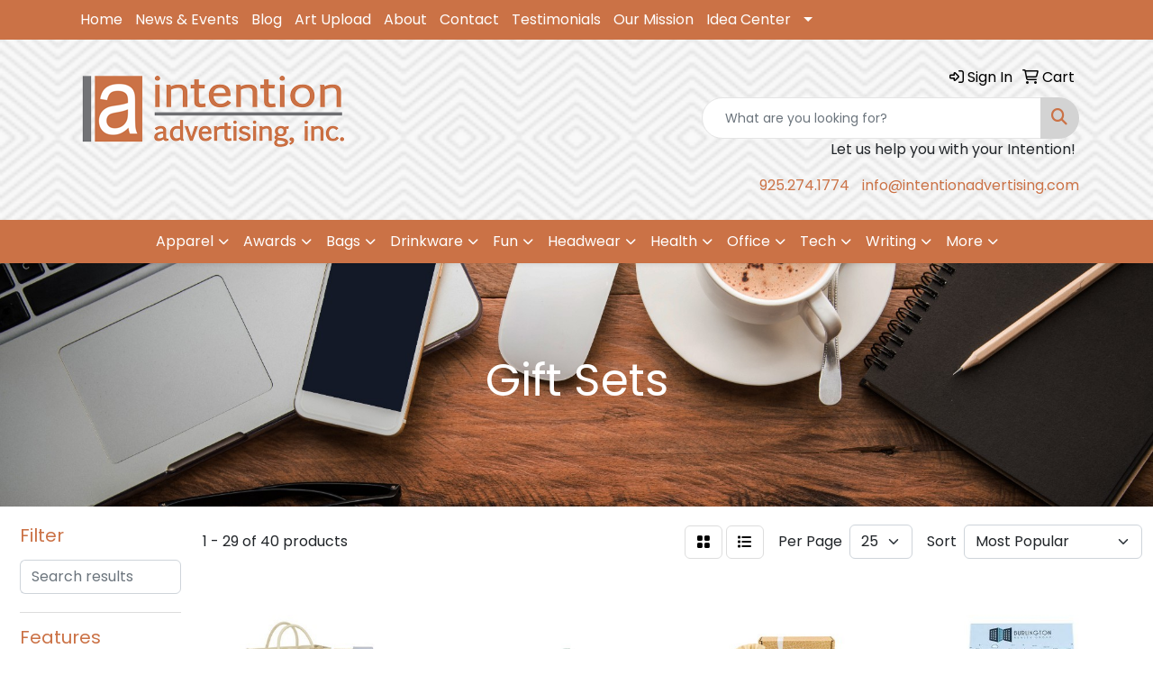

--- FILE ---
content_type: text/html
request_url: https://www.intentionadvertising.com/ws/ws.dll/StartSrch?UID=36998&WENavID=14412423
body_size: 12675
content:
<!DOCTYPE html>
<html lang="en"><head>
<meta charset="utf-8">
<meta http-equiv="X-UA-Compatible" content="IE=edge">
<meta name="viewport" content="width=device-width, initial-scale=1">
<!-- The above 3 meta tags *must* come first in the head; any other head content must come *after* these tags -->


<link href="/distsite/styles/8/css/bootstrap.min.css" rel="stylesheet" />
<link href="https://fonts.googleapis.com/css?family=Open+Sans:400,600|Oswald:400,600" rel="stylesheet">
<link href="/distsite/styles/8/css/owl.carousel.min.css" rel="stylesheet">
<link href="/distsite/styles/8/css/nouislider.css" rel="stylesheet">
<!--<link href="/distsite/styles/8/css/menu.css" rel="stylesheet"/>-->
<link href="/distsite/styles/8/css/flexslider.css" rel="stylesheet">
<link href="/distsite/styles/8/css/all.min.css" rel="stylesheet">
<link href="/distsite/styles/8/css/slick/slick.css" rel="stylesheet"/>
<link href="/distsite/styles/8/css/lightbox/lightbox.css" rel="stylesheet"  />
<link href="/distsite/styles/8/css/yamm.css" rel="stylesheet" />
<!-- Custom styles for this theme -->
<link href="/we/we.dll/StyleSheet?UN=36998&Type=WETheme&TS=C45573.4873032407" rel="stylesheet">
<!-- Custom styles for this theme -->
<link href="/we/we.dll/StyleSheet?UN=36998&Type=WETheme-PS&TS=C45573.4873032407" rel="stylesheet">


<!-- HTML5 shim and Respond.js for IE8 support of HTML5 elements and media queries -->
<!--[if lt IE 9]>
      <script src="https://oss.maxcdn.com/html5shiv/3.7.3/html5shiv.min.js"></script>
      <script src="https://oss.maxcdn.com/respond/1.4.2/respond.min.js"></script>
    <![endif]-->

</head>

<body style="background:#fff;">


  <!-- Slide-Out Menu -->
  <div id="filter-menu" class="filter-menu">
    <button id="close-menu" class="btn-close"></button>
    <div class="menu-content">
      
<aside class="filter-sidebar">



<div class="filter-section first">
	<h2>Filter</h2>
	 <div class="input-group mb-3">
	 <input type="text" style="border-right:0;" placeholder="Search results" class="form-control text-search-within-results" name="SearchWithinResults" value="" maxlength="100" onkeyup="HandleTextFilter(event);">
	  <label class="input-group-text" style="background-color:#fff;"><a  style="display:none;" href="javascript:void(0);" class="remove-filter" data-toggle="tooltip" title="Clear" onclick="ClearTextFilter();"><i class="far fa-times" aria-hidden="true"></i> <span class="fa-sr-only">x</span></a></label>
	</div>
</div>

<a href="javascript:void(0);" class="clear-filters"  style="display:none;" onclick="ClearDrillDown();">Clear all filters</a>

<div class="filter-section"  style="display:none;">
	<h2>Categories</h2>

	<div class="filter-list">

	 

		<!-- wrapper for more filters -->
        <div class="show-filter">

		</div><!-- showfilters -->

	</div>

		<a href="#" class="show-more"  style="display:none;" >Show more</a>
</div>


<div class="filter-section" >
	<h2>Features</h2>

		<div class="filter-list">

	  		<div class="checkbox"><label><input class="filtercheckbox" type="checkbox" name="2|Kit" ><span> Kit (26)</span></label></div><div class="checkbox"><label><input class="filtercheckbox" type="checkbox" name="2|Dark chocolate" ><span> Dark chocolate (8)</span></label></div><div class="checkbox"><label><input class="filtercheckbox" type="checkbox" name="2|Logo chocolate" ><span> Logo chocolate (8)</span></label></div><div class="checkbox"><label><input class="filtercheckbox" type="checkbox" name="2|Milk chocolate" ><span> Milk chocolate (8)</span></label></div><div class="checkbox"><label><input class="filtercheckbox" type="checkbox" name="2|Molded chocolate" ><span> Molded chocolate (8)</span></label></div><div class="checkbox"><label><input class="filtercheckbox" type="checkbox" name="2|Personalized chocolate" ><span> Personalized chocolate (8)</span></label></div><div class="checkbox"><label><input class="filtercheckbox" type="checkbox" name="2|Rectangle box" ><span> Rectangle box (8)</span></label></div><div class="checkbox"><label><input class="filtercheckbox" type="checkbox" name="2|Custom chocolate" ><span> Custom chocolate (6)</span></label></div><div class="checkbox"><label><input class="filtercheckbox" type="checkbox" name="2|Holiday" ><span> Holiday (6)</span></label></div><div class="checkbox"><label><input class="filtercheckbox" type="checkbox" name="2|Kosher" ><span> Kosher (5)</span></label></div><div class="show-filter"><div class="checkbox"><label><input class="filtercheckbox" type="checkbox" name="2|Sugar" ><span> Sugar (5)</span></label></div><div class="checkbox"><label><input class="filtercheckbox" type="checkbox" name="2|9 can treat cooler" ><span> 9 can treat cooler (4)</span></label></div><div class="checkbox"><label><input class="filtercheckbox" type="checkbox" name="2|Chocolate" ><span> Chocolate (4)</span></label></div><div class="checkbox"><label><input class="filtercheckbox" type="checkbox" name="2|Double chocolate" ><span> Double chocolate (4)</span></label></div><div class="checkbox"><label><input class="filtercheckbox" type="checkbox" name="2|Eco lunch cooler gift" ><span> Eco lunch cooler gift (4)</span></label></div><div class="checkbox"><label><input class="filtercheckbox" type="checkbox" name="2|Eco-friendly snack pack" ><span> Eco-friendly snack pack (4)</span></label></div><div class="checkbox"><label><input class="filtercheckbox" type="checkbox" name="2|Food" ><span> Food (4)</span></label></div><div class="checkbox"><label><input class="filtercheckbox" type="checkbox" name="2|Food gift with cooler" ><span> Food gift with cooler (4)</span></label></div><div class="checkbox"><label><input class="filtercheckbox" type="checkbox" name="2|Gift set" ><span> Gift set (4)</span></label></div><div class="checkbox"><label><input class="filtercheckbox" type="checkbox" name="2|Gourmet snack cooler" ><span> Gourmet snack cooler (4)</span></label></div><div class="checkbox"><label><input class="filtercheckbox" type="checkbox" name="2|Premium snack gift set" ><span> Premium snack gift set (4)</span></label></div><div class="checkbox"><label><input class="filtercheckbox" type="checkbox" name="2|Recycled fabric cooler" ><span> Recycled fabric cooler (4)</span></label></div><div class="checkbox"><label><input class="filtercheckbox" type="checkbox" name="2|Wellness snack kit" ><span> Wellness snack kit (4)</span></label></div><div class="checkbox"><label><input class="filtercheckbox" type="checkbox" name="2|24 piece" ><span> 24 piece (3)</span></label></div><div class="checkbox"><label><input class="filtercheckbox" type="checkbox" name="2|6 piece" ><span> 6 piece (3)</span></label></div><div class="checkbox"><label><input class="filtercheckbox" type="checkbox" name="2|Custom" ><span> Custom (3)</span></label></div><div class="checkbox"><label><input class="filtercheckbox" type="checkbox" name="2|Shortbread" ><span> Shortbread (3)</span></label></div><div class="checkbox"><label><input class="filtercheckbox" type="checkbox" name="2|Sip" ><span> Sip (3)</span></label></div><div class="checkbox"><label><input class="filtercheckbox" type="checkbox" name="2|Snack" ><span> Snack (3)</span></label></div><div class="checkbox"><label><input class="filtercheckbox" type="checkbox" name="2|12 piece" ><span> 12 piece (2)</span></label></div><div class="checkbox"><label><input class="filtercheckbox" type="checkbox" name="2|14 oz" ><span> 14 oz (2)</span></label></div><div class="checkbox"><label><input class="filtercheckbox" type="checkbox" name="2|After dinner" ><span> After dinner (2)</span></label></div><div class="checkbox"><label><input class="filtercheckbox" type="checkbox" name="2|Ceramic" ><span> Ceramic (2)</span></label></div><div class="checkbox"><label><input class="filtercheckbox" type="checkbox" name="2|Eco friendly" ><span> Eco friendly (2)</span></label></div><div class="checkbox"><label><input class="filtercheckbox" type="checkbox" name="2|Eco-friendly cooler gift" ><span> Eco-friendly cooler gift (2)</span></label></div><div class="checkbox"><label><input class="filtercheckbox" type="checkbox" name="2|Gift" ><span> Gift (2)</span></label></div><div class="checkbox"><label><input class="filtercheckbox" type="checkbox" name="2|Gourmet food" ><span> Gourmet food (2)</span></label></div><div class="checkbox"><label><input class="filtercheckbox" type="checkbox" name="2|Jam" ><span> Jam (2)</span></label></div><div class="checkbox"><label><input class="filtercheckbox" type="checkbox" name="2|Luxury cooler with snacks" ><span> Luxury cooler with snacks (2)</span></label></div><div class="checkbox"><label><input class="filtercheckbox" type="checkbox" name="2|Mint" ><span> Mint (2)</span></label></div><div class="checkbox"><label><input class="filtercheckbox" type="checkbox" name="2|Quilted cooler gift set" ><span> Quilted cooler gift set (2)</span></label></div><div class="checkbox"><label><input class="filtercheckbox" type="checkbox" name="2|Restaurant" ><span> Restaurant (2)</span></label></div><div class="checkbox"><label><input class="filtercheckbox" type="checkbox" name="2|Thank you" ><span> Thank you (2)</span></label></div><div class="checkbox"><label><input class="filtercheckbox" type="checkbox" name="2|16 oz tumbler kit" ><span> 16 oz tumbler kit (1)</span></label></div><div class="checkbox"><label><input class="filtercheckbox" type="checkbox" name="2|Acacia wood" ><span> Acacia wood (1)</span></label></div><div class="checkbox"><label><input class="filtercheckbox" type="checkbox" name="2|Adventure gift box" ><span> Adventure gift box (1)</span></label></div><div class="checkbox"><label><input class="filtercheckbox" type="checkbox" name="2|Adventure-themed promo" ><span> Adventure-themed promo (1)</span></label></div><div class="checkbox"><label><input class="filtercheckbox" type="checkbox" name="2|Appetizer" ><span> Appetizer (1)</span></label></div><div class="checkbox"><label><input class="filtercheckbox" type="checkbox" name="2|Apron" ><span> Apron (1)</span></label></div><div class="checkbox"><label><input class="filtercheckbox" type="checkbox" name="2|Artisan sweets gift set" ><span> Artisan sweets gift set (1)</span></label></div></div>

			<!-- wrapper for more filters -->
			<div class="show-filter">

			</div><!-- showfilters -->
 		</div>
		<a href="#" class="show-more"  >Show more</a>


</div>


<div class="filter-section" >
	<h2>Colors</h2>

		<div class="filter-list">

		  	<div class="checkbox"><label><input class="filtercheckbox" type="checkbox" name="1|White" ><span> White (15)</span></label></div><div class="checkbox"><label><input class="filtercheckbox" type="checkbox" name="1|Black" ><span> Black (10)</span></label></div><div class="checkbox"><label><input class="filtercheckbox" type="checkbox" name="1|Navy" ><span> Navy (7)</span></label></div><div class="checkbox"><label><input class="filtercheckbox" type="checkbox" name="1|Brown" ><span> Brown (6)</span></label></div><div class="checkbox"><label><input class="filtercheckbox" type="checkbox" name="1|Gray" ><span> Gray (6)</span></label></div><div class="checkbox"><label><input class="filtercheckbox" type="checkbox" name="1|Tan" ><span> Tan (6)</span></label></div><div class="checkbox"><label><input class="filtercheckbox" type="checkbox" name="1|Various" ><span> Various (4)</span></label></div><div class="checkbox"><label><input class="filtercheckbox" type="checkbox" name="1|Bamboo brown" ><span> Bamboo brown (1)</span></label></div><div class="checkbox"><label><input class="filtercheckbox" type="checkbox" name="1|Chocolate" ><span> Chocolate (1)</span></label></div><div class="checkbox"><label><input class="filtercheckbox" type="checkbox" name="1|Cream clear" ><span> Cream clear (1)</span></label></div><div class="show-filter"><div class="checkbox"><label><input class="filtercheckbox" type="checkbox" name="1|Durango gray" ><span> Durango gray (1)</span></label></div><div class="checkbox"><label><input class="filtercheckbox" type="checkbox" name="1|Jelly doughnut making kit clear" ><span> Jelly doughnut making kit clear (1)</span></label></div><div class="checkbox"><label><input class="filtercheckbox" type="checkbox" name="1|Kraft brown" ><span> Kraft brown (1)</span></label></div><div class="checkbox"><label><input class="filtercheckbox" type="checkbox" name="1|Marshmallow white" ><span> Marshmallow white (1)</span></label></div><div class="checkbox"><label><input class="filtercheckbox" type="checkbox" name="1|Natural" ><span> Natural (1)</span></label></div><div class="checkbox"><label><input class="filtercheckbox" type="checkbox" name="1|Natural clear" ><span> Natural clear (1)</span></label></div><div class="checkbox"><label><input class="filtercheckbox" type="checkbox" name="1|Navy blue" ><span> Navy blue (1)</span></label></div><div class="checkbox"><label><input class="filtercheckbox" type="checkbox" name="1|Orange/black" ><span> Orange/black (1)</span></label></div></div>


			<!-- wrapper for more filters -->
			<div class="show-filter">

			</div><!-- showfilters -->

		  </div>

		<a href="#" class="show-more"  >Show more</a>
</div>


<div class="filter-section"  >
	<h2>Price Range</h2>
	<div class="filter-price-wrap">
		<div class="filter-price-inner">
			<div class="input-group">
				<span class="input-group-text input-group-text-white">$</span>
				<input type="text" class="form-control form-control-sm filter-min-prices" name="min-prices" value="" placeholder="Min" onkeyup="HandlePriceFilter(event);">
			</div>
			<div class="input-group">
				<span class="input-group-text input-group-text-white">$</span>
				<input type="text" class="form-control form-control-sm filter-max-prices" name="max-prices" value="" placeholder="Max" onkeyup="HandlePriceFilter(event);">
			</div>
		</div>
		<a href="javascript:void(0)" onclick="SetPriceFilter();" ><i class="fa-solid fa-chevron-right"></i></a>
	</div>
</div>

<div class="filter-section"   >
	<h2>Quantity</h2>
	<div class="filter-price-wrap mb-2">
		<input type="text" class="form-control form-control-sm filter-quantity" value="" placeholder="Qty" onkeyup="HandleQuantityFilter(event);">
		<a href="javascript:void(0)" onclick="SetQuantityFilter();"><i class="fa-solid fa-chevron-right"></i></a>
	</div>
</div>




	</aside>

    </div>
</div>




	<div class="container-fluid">
		<div class="row">

			<div class="col-md-3 col-lg-2">
        <div class="d-none d-md-block">
          <div id="desktop-filter">
            
<aside class="filter-sidebar">



<div class="filter-section first">
	<h2>Filter</h2>
	 <div class="input-group mb-3">
	 <input type="text" style="border-right:0;" placeholder="Search results" class="form-control text-search-within-results" name="SearchWithinResults" value="" maxlength="100" onkeyup="HandleTextFilter(event);">
	  <label class="input-group-text" style="background-color:#fff;"><a  style="display:none;" href="javascript:void(0);" class="remove-filter" data-toggle="tooltip" title="Clear" onclick="ClearTextFilter();"><i class="far fa-times" aria-hidden="true"></i> <span class="fa-sr-only">x</span></a></label>
	</div>
</div>

<a href="javascript:void(0);" class="clear-filters"  style="display:none;" onclick="ClearDrillDown();">Clear all filters</a>

<div class="filter-section"  style="display:none;">
	<h2>Categories</h2>

	<div class="filter-list">

	 

		<!-- wrapper for more filters -->
        <div class="show-filter">

		</div><!-- showfilters -->

	</div>

		<a href="#" class="show-more"  style="display:none;" >Show more</a>
</div>


<div class="filter-section" >
	<h2>Features</h2>

		<div class="filter-list">

	  		<div class="checkbox"><label><input class="filtercheckbox" type="checkbox" name="2|Kit" ><span> Kit (26)</span></label></div><div class="checkbox"><label><input class="filtercheckbox" type="checkbox" name="2|Dark chocolate" ><span> Dark chocolate (8)</span></label></div><div class="checkbox"><label><input class="filtercheckbox" type="checkbox" name="2|Logo chocolate" ><span> Logo chocolate (8)</span></label></div><div class="checkbox"><label><input class="filtercheckbox" type="checkbox" name="2|Milk chocolate" ><span> Milk chocolate (8)</span></label></div><div class="checkbox"><label><input class="filtercheckbox" type="checkbox" name="2|Molded chocolate" ><span> Molded chocolate (8)</span></label></div><div class="checkbox"><label><input class="filtercheckbox" type="checkbox" name="2|Personalized chocolate" ><span> Personalized chocolate (8)</span></label></div><div class="checkbox"><label><input class="filtercheckbox" type="checkbox" name="2|Rectangle box" ><span> Rectangle box (8)</span></label></div><div class="checkbox"><label><input class="filtercheckbox" type="checkbox" name="2|Custom chocolate" ><span> Custom chocolate (6)</span></label></div><div class="checkbox"><label><input class="filtercheckbox" type="checkbox" name="2|Holiday" ><span> Holiday (6)</span></label></div><div class="checkbox"><label><input class="filtercheckbox" type="checkbox" name="2|Kosher" ><span> Kosher (5)</span></label></div><div class="show-filter"><div class="checkbox"><label><input class="filtercheckbox" type="checkbox" name="2|Sugar" ><span> Sugar (5)</span></label></div><div class="checkbox"><label><input class="filtercheckbox" type="checkbox" name="2|9 can treat cooler" ><span> 9 can treat cooler (4)</span></label></div><div class="checkbox"><label><input class="filtercheckbox" type="checkbox" name="2|Chocolate" ><span> Chocolate (4)</span></label></div><div class="checkbox"><label><input class="filtercheckbox" type="checkbox" name="2|Double chocolate" ><span> Double chocolate (4)</span></label></div><div class="checkbox"><label><input class="filtercheckbox" type="checkbox" name="2|Eco lunch cooler gift" ><span> Eco lunch cooler gift (4)</span></label></div><div class="checkbox"><label><input class="filtercheckbox" type="checkbox" name="2|Eco-friendly snack pack" ><span> Eco-friendly snack pack (4)</span></label></div><div class="checkbox"><label><input class="filtercheckbox" type="checkbox" name="2|Food" ><span> Food (4)</span></label></div><div class="checkbox"><label><input class="filtercheckbox" type="checkbox" name="2|Food gift with cooler" ><span> Food gift with cooler (4)</span></label></div><div class="checkbox"><label><input class="filtercheckbox" type="checkbox" name="2|Gift set" ><span> Gift set (4)</span></label></div><div class="checkbox"><label><input class="filtercheckbox" type="checkbox" name="2|Gourmet snack cooler" ><span> Gourmet snack cooler (4)</span></label></div><div class="checkbox"><label><input class="filtercheckbox" type="checkbox" name="2|Premium snack gift set" ><span> Premium snack gift set (4)</span></label></div><div class="checkbox"><label><input class="filtercheckbox" type="checkbox" name="2|Recycled fabric cooler" ><span> Recycled fabric cooler (4)</span></label></div><div class="checkbox"><label><input class="filtercheckbox" type="checkbox" name="2|Wellness snack kit" ><span> Wellness snack kit (4)</span></label></div><div class="checkbox"><label><input class="filtercheckbox" type="checkbox" name="2|24 piece" ><span> 24 piece (3)</span></label></div><div class="checkbox"><label><input class="filtercheckbox" type="checkbox" name="2|6 piece" ><span> 6 piece (3)</span></label></div><div class="checkbox"><label><input class="filtercheckbox" type="checkbox" name="2|Custom" ><span> Custom (3)</span></label></div><div class="checkbox"><label><input class="filtercheckbox" type="checkbox" name="2|Shortbread" ><span> Shortbread (3)</span></label></div><div class="checkbox"><label><input class="filtercheckbox" type="checkbox" name="2|Sip" ><span> Sip (3)</span></label></div><div class="checkbox"><label><input class="filtercheckbox" type="checkbox" name="2|Snack" ><span> Snack (3)</span></label></div><div class="checkbox"><label><input class="filtercheckbox" type="checkbox" name="2|12 piece" ><span> 12 piece (2)</span></label></div><div class="checkbox"><label><input class="filtercheckbox" type="checkbox" name="2|14 oz" ><span> 14 oz (2)</span></label></div><div class="checkbox"><label><input class="filtercheckbox" type="checkbox" name="2|After dinner" ><span> After dinner (2)</span></label></div><div class="checkbox"><label><input class="filtercheckbox" type="checkbox" name="2|Ceramic" ><span> Ceramic (2)</span></label></div><div class="checkbox"><label><input class="filtercheckbox" type="checkbox" name="2|Eco friendly" ><span> Eco friendly (2)</span></label></div><div class="checkbox"><label><input class="filtercheckbox" type="checkbox" name="2|Eco-friendly cooler gift" ><span> Eco-friendly cooler gift (2)</span></label></div><div class="checkbox"><label><input class="filtercheckbox" type="checkbox" name="2|Gift" ><span> Gift (2)</span></label></div><div class="checkbox"><label><input class="filtercheckbox" type="checkbox" name="2|Gourmet food" ><span> Gourmet food (2)</span></label></div><div class="checkbox"><label><input class="filtercheckbox" type="checkbox" name="2|Jam" ><span> Jam (2)</span></label></div><div class="checkbox"><label><input class="filtercheckbox" type="checkbox" name="2|Luxury cooler with snacks" ><span> Luxury cooler with snacks (2)</span></label></div><div class="checkbox"><label><input class="filtercheckbox" type="checkbox" name="2|Mint" ><span> Mint (2)</span></label></div><div class="checkbox"><label><input class="filtercheckbox" type="checkbox" name="2|Quilted cooler gift set" ><span> Quilted cooler gift set (2)</span></label></div><div class="checkbox"><label><input class="filtercheckbox" type="checkbox" name="2|Restaurant" ><span> Restaurant (2)</span></label></div><div class="checkbox"><label><input class="filtercheckbox" type="checkbox" name="2|Thank you" ><span> Thank you (2)</span></label></div><div class="checkbox"><label><input class="filtercheckbox" type="checkbox" name="2|16 oz tumbler kit" ><span> 16 oz tumbler kit (1)</span></label></div><div class="checkbox"><label><input class="filtercheckbox" type="checkbox" name="2|Acacia wood" ><span> Acacia wood (1)</span></label></div><div class="checkbox"><label><input class="filtercheckbox" type="checkbox" name="2|Adventure gift box" ><span> Adventure gift box (1)</span></label></div><div class="checkbox"><label><input class="filtercheckbox" type="checkbox" name="2|Adventure-themed promo" ><span> Adventure-themed promo (1)</span></label></div><div class="checkbox"><label><input class="filtercheckbox" type="checkbox" name="2|Appetizer" ><span> Appetizer (1)</span></label></div><div class="checkbox"><label><input class="filtercheckbox" type="checkbox" name="2|Apron" ><span> Apron (1)</span></label></div><div class="checkbox"><label><input class="filtercheckbox" type="checkbox" name="2|Artisan sweets gift set" ><span> Artisan sweets gift set (1)</span></label></div></div>

			<!-- wrapper for more filters -->
			<div class="show-filter">

			</div><!-- showfilters -->
 		</div>
		<a href="#" class="show-more"  >Show more</a>


</div>


<div class="filter-section" >
	<h2>Colors</h2>

		<div class="filter-list">

		  	<div class="checkbox"><label><input class="filtercheckbox" type="checkbox" name="1|White" ><span> White (15)</span></label></div><div class="checkbox"><label><input class="filtercheckbox" type="checkbox" name="1|Black" ><span> Black (10)</span></label></div><div class="checkbox"><label><input class="filtercheckbox" type="checkbox" name="1|Navy" ><span> Navy (7)</span></label></div><div class="checkbox"><label><input class="filtercheckbox" type="checkbox" name="1|Brown" ><span> Brown (6)</span></label></div><div class="checkbox"><label><input class="filtercheckbox" type="checkbox" name="1|Gray" ><span> Gray (6)</span></label></div><div class="checkbox"><label><input class="filtercheckbox" type="checkbox" name="1|Tan" ><span> Tan (6)</span></label></div><div class="checkbox"><label><input class="filtercheckbox" type="checkbox" name="1|Various" ><span> Various (4)</span></label></div><div class="checkbox"><label><input class="filtercheckbox" type="checkbox" name="1|Bamboo brown" ><span> Bamboo brown (1)</span></label></div><div class="checkbox"><label><input class="filtercheckbox" type="checkbox" name="1|Chocolate" ><span> Chocolate (1)</span></label></div><div class="checkbox"><label><input class="filtercheckbox" type="checkbox" name="1|Cream clear" ><span> Cream clear (1)</span></label></div><div class="show-filter"><div class="checkbox"><label><input class="filtercheckbox" type="checkbox" name="1|Durango gray" ><span> Durango gray (1)</span></label></div><div class="checkbox"><label><input class="filtercheckbox" type="checkbox" name="1|Jelly doughnut making kit clear" ><span> Jelly doughnut making kit clear (1)</span></label></div><div class="checkbox"><label><input class="filtercheckbox" type="checkbox" name="1|Kraft brown" ><span> Kraft brown (1)</span></label></div><div class="checkbox"><label><input class="filtercheckbox" type="checkbox" name="1|Marshmallow white" ><span> Marshmallow white (1)</span></label></div><div class="checkbox"><label><input class="filtercheckbox" type="checkbox" name="1|Natural" ><span> Natural (1)</span></label></div><div class="checkbox"><label><input class="filtercheckbox" type="checkbox" name="1|Natural clear" ><span> Natural clear (1)</span></label></div><div class="checkbox"><label><input class="filtercheckbox" type="checkbox" name="1|Navy blue" ><span> Navy blue (1)</span></label></div><div class="checkbox"><label><input class="filtercheckbox" type="checkbox" name="1|Orange/black" ><span> Orange/black (1)</span></label></div></div>


			<!-- wrapper for more filters -->
			<div class="show-filter">

			</div><!-- showfilters -->

		  </div>

		<a href="#" class="show-more"  >Show more</a>
</div>


<div class="filter-section"  >
	<h2>Price Range</h2>
	<div class="filter-price-wrap">
		<div class="filter-price-inner">
			<div class="input-group">
				<span class="input-group-text input-group-text-white">$</span>
				<input type="text" class="form-control form-control-sm filter-min-prices" name="min-prices" value="" placeholder="Min" onkeyup="HandlePriceFilter(event);">
			</div>
			<div class="input-group">
				<span class="input-group-text input-group-text-white">$</span>
				<input type="text" class="form-control form-control-sm filter-max-prices" name="max-prices" value="" placeholder="Max" onkeyup="HandlePriceFilter(event);">
			</div>
		</div>
		<a href="javascript:void(0)" onclick="SetPriceFilter();" ><i class="fa-solid fa-chevron-right"></i></a>
	</div>
</div>

<div class="filter-section"   >
	<h2>Quantity</h2>
	<div class="filter-price-wrap mb-2">
		<input type="text" class="form-control form-control-sm filter-quantity" value="" placeholder="Qty" onkeyup="HandleQuantityFilter(event);">
		<a href="javascript:void(0)" onclick="SetQuantityFilter();"><i class="fa-solid fa-chevron-right"></i></a>
	</div>
</div>




	</aside>

          </div>
        </div>
			</div>

			<div class="col-md-9 col-lg-10">
				

				<ol class="breadcrumb"  style="display:none;" >
              		<li><a href="https://www.intentionadvertising.com" target="_top">Home</a></li>
             	 	<li class="active">Gift Sets</li>
            	</ol>




				<div id="product-list-controls">

				
						<div class="d-flex align-items-center justify-content-between">
							<div class="d-none d-md-block me-3">
								1 - 29 of  40 <span class="d-none d-lg-inline">products</span>
							</div>
					  
						  <!-- Right Aligned Controls -->
						  <div class="product-controls-right d-flex align-items-center">
       
              <button id="show-filter-button" class="btn btn-control d-block d-md-none"><i class="fa-solid fa-filter" aria-hidden="true"></i></button>

							
							<span class="me-3">
								<a href="/ws/ws.dll/StartSrch?UID=36998&WENavID=14412423&View=T&ST=251205074053132137008457890" class="btn btn-control grid" title="Change to Grid View"><i class="fa-solid fa-grid-2" aria-hidden="true"></i>  <span class="fa-sr-only">Grid</span></a>
								<a href="/ws/ws.dll/StartSrch?UID=36998&WENavID=14412423&View=L&ST=251205074053132137008457890" class="btn btn-control" title="Change to List View"><i class="fa-solid fa-list"></i> <span class="fa-sr-only">List</span></a>
							</span>
							
					  
							<!-- Number of Items Per Page -->
							<div class="me-2 d-none d-lg-block">
								<label>Per Page</label>
							</div>
							<div class="me-3 d-none d-md-block">
								<select class="form-select notranslate" onchange="GoToNewURL(this);" aria-label="Items per page">
									<option value="/ws/ws.dll/StartSrch?UID=36998&WENavID=14412423&ST=251205074053132137008457890&PPP=10" >10</option><option value="/ws/ws.dll/StartSrch?UID=36998&WENavID=14412423&ST=251205074053132137008457890&PPP=25" selected>25</option><option value="/ws/ws.dll/StartSrch?UID=36998&WENavID=14412423&ST=251205074053132137008457890&PPP=50" >50</option>
								
								</select>
							</div>
					  
							<!-- Sort By -->
							<div class="d-none d-lg-block me-2">
								<label>Sort</label>
							</div>
							<div>
								<select class="form-select" onchange="GoToNewURL(this);">
									<option value="/ws/ws.dll/StartSrch?UID=36998&WENavID=14412423&Sort=0">Best Match</option><option value="/ws/ws.dll/StartSrch?UID=36998&WENavID=14412423&Sort=3" selected>Most Popular</option><option value="/ws/ws.dll/StartSrch?UID=36998&WENavID=14412423&Sort=1">Price (Low to High)</option><option value="/ws/ws.dll/StartSrch?UID=36998&WENavID=14412423&Sort=2">Price (High to Low)</option>
								 </select>
							</div>
						  </div>
						</div>

			  </div>

				<!-- Product Results List -->
				<ul class="thumbnail-list"><a name="0" href="#" alt="Item 0"></a>
<li>
 <a href="https://www.intentionadvertising.com/p/ZILJC-SQVSN/stonewall-kitchen-holiday-cheese-pairing-gift-set-natural" target="_parent" alt="Stonewall Kitchen Holiday Cheese Pairing Gift Set - Natural">
 <div class="pr-list-grid">
		<img class="img-responsive" src="/ws/ws.dll/QPic?SN=56940&P=508521461&I=0&PX=300" alt="Stonewall Kitchen Holiday Cheese Pairing Gift Set - Natural">
		<p class="pr-name">Stonewall Kitchen Holiday Cheese Pairing Gift Set - Natural</p>
		<div class="product-reviews"  style="display:none;">
			<div class="rating-stars">
			  <i class="fa-solid fa-star-sharp" aria-hidden="true"></i><i class="fa-solid fa-star-sharp" aria-hidden="true"></i><i class="fa-solid fa-star-sharp" aria-hidden="true"></i><i class="fa-solid fa-star-sharp" aria-hidden="true"></i><i class="fa-solid fa-star-sharp" aria-hidden="true"></i>
			</div>
			<span class="rating-count">(0)</span>
		</div>
		<p class="pr-number"  ><span class="notranslate">Item #ZILJC-SQVSN</span></p>
		<p class="pr-price"  ><span class="notranslate">$79.98</span> - <span class="notranslate">$113.62</span></p>
 </div>
 </a>
</li>
<a name="1" href="#" alt="Item 1"></a>
<li>
 <a href="https://www.intentionadvertising.com/p/VDPPI-SPLGH/stonewall-kitchen-holiday-breakfast-gift-set-white" target="_parent" alt="Stonewall Kitchen Holiday Breakfast Gift Set - White">
 <div class="pr-list-grid">
		<img class="img-responsive" src="/ws/ws.dll/QPic?SN=56940&P=348496807&I=0&PX=300" alt="Stonewall Kitchen Holiday Breakfast Gift Set - White">
		<p class="pr-name">Stonewall Kitchen Holiday Breakfast Gift Set - White</p>
		<div class="product-reviews"  style="display:none;">
			<div class="rating-stars">
			  <i class="fa-solid fa-star-sharp" aria-hidden="true"></i><i class="fa-solid fa-star-sharp" aria-hidden="true"></i><i class="fa-solid fa-star-sharp" aria-hidden="true"></i><i class="fa-solid fa-star-sharp" aria-hidden="true"></i><i class="fa-solid fa-star-sharp" aria-hidden="true"></i>
			</div>
			<span class="rating-count">(0)</span>
		</div>
		<p class="pr-number"  ><span class="notranslate">Item #VDPPI-SPLGH</span></p>
		<p class="pr-price"  ><span class="notranslate">$34.54</span></p>
 </div>
 </a>
</li>
<a name="2" href="#" alt="Item 2"></a>
<li>
 <a href="https://www.intentionadvertising.com/p/LDLJF-SSGSE/sugarfina-sweet-perks-gift-box-marshmallow" target="_parent" alt="Sugarfina Sweet Perks Gift Box - Marshmallow">
 <div class="pr-list-grid">
		<img class="img-responsive" src="/ws/ws.dll/QPic?SN=56940&P=558546464&I=0&PX=300" alt="Sugarfina Sweet Perks Gift Box - Marshmallow">
		<p class="pr-name">Sugarfina Sweet Perks Gift Box - Marshmallow</p>
		<div class="product-reviews"  style="display:none;">
			<div class="rating-stars">
			  <i class="fa-solid fa-star-sharp" aria-hidden="true"></i><i class="fa-solid fa-star-sharp" aria-hidden="true"></i><i class="fa-solid fa-star-sharp" aria-hidden="true"></i><i class="fa-solid fa-star-sharp" aria-hidden="true"></i><i class="fa-solid fa-star-sharp" aria-hidden="true"></i>
			</div>
			<span class="rating-count">(0)</span>
		</div>
		<p class="pr-number"  ><span class="notranslate">Item #LDLJF-SSGSE</span></p>
		<p class="pr-price"  ><span class="notranslate">$31.98</span></p>
 </div>
 </a>
</li>
<a name="3" href="#" alt="Item 3"></a>
<li>
 <a href="https://www.intentionadvertising.com/p/IAMNI-EQPKH/6-piece-custom-chocolate-cookie-set-luxe-packaging" target="_parent" alt="6-Piece Custom Chocolate Cookie Set - LUXE Packaging">
 <div class="pr-list-grid">
		<img class="img-responsive" src="/ws/ws.dll/QPic?SN=50687&P=502119527&I=0&PX=300" alt="6-Piece Custom Chocolate Cookie Set - LUXE Packaging">
		<p class="pr-name">6-Piece Custom Chocolate Cookie Set - LUXE Packaging</p>
		<div class="product-reviews"  style="display:none;">
			<div class="rating-stars">
			  <i class="fa-solid fa-star-sharp" aria-hidden="true"></i><i class="fa-solid fa-star-sharp" aria-hidden="true"></i><i class="fa-solid fa-star-sharp" aria-hidden="true"></i><i class="fa-solid fa-star-sharp" aria-hidden="true"></i><i class="fa-solid fa-star-sharp" aria-hidden="true"></i>
			</div>
			<span class="rating-count">(0)</span>
		</div>
		<p class="pr-number"  ><span class="notranslate">Item #IAMNI-EQPKH</span></p>
		<p class="pr-price"  ><span class="notranslate">$32.55</span> - <span class="notranslate">$33.60</span></p>
 </div>
 </a>
</li>
<a name="4" href="#" alt="Item 4"></a>
<li>
 <a href="https://www.intentionadvertising.com/p/BCLLH-PPNOO/14-oz-corky-mug-coffee-gift-set-a" target="_parent" alt="14 oz Corky Mug - Coffee Gift Set A">
 <div class="pr-list-grid">
		<img class="img-responsive" src="/ws/ws.dll/QPic?SN=50498&P=107127446&I=0&PX=300" alt="14 oz Corky Mug - Coffee Gift Set A">
		<p class="pr-name">14 oz Corky Mug - Coffee Gift Set A</p>
		<div class="product-reviews"  style="display:none;">
			<div class="rating-stars">
			  <i class="fa-solid fa-star-sharp" aria-hidden="true"></i><i class="fa-solid fa-star-sharp" aria-hidden="true"></i><i class="fa-solid fa-star-sharp" aria-hidden="true"></i><i class="fa-solid fa-star-sharp" aria-hidden="true"></i><i class="fa-solid fa-star-sharp" aria-hidden="true"></i>
			</div>
			<span class="rating-count">(0)</span>
		</div>
		<p class="pr-number"  ><span class="notranslate">Item #BCLLH-PPNOO</span></p>
		<p class="pr-price"  ><span class="notranslate">$21.58</span> - <span class="notranslate">$23.75</span></p>
 </div>
 </a>
</li>
<a name="5" href="#" alt="Item 5"></a>
<li>
 <a href="https://www.intentionadvertising.com/p/XDPPE-SPLGD/stonewall-kitchen-youre-the-jam-gift-set-natural" target="_parent" alt="Stonewall Kitchen You're the Jam Gift Set - Natural">
 <div class="pr-list-grid">
		<img class="img-responsive" src="/ws/ws.dll/QPic?SN=56940&P=748496803&I=0&PX=300" alt="Stonewall Kitchen You're the Jam Gift Set - Natural">
		<p class="pr-name">Stonewall Kitchen You're the Jam Gift Set - Natural</p>
		<div class="product-reviews"  style="display:none;">
			<div class="rating-stars">
			  <i class="fa-solid fa-star-sharp" aria-hidden="true"></i><i class="fa-solid fa-star-sharp" aria-hidden="true"></i><i class="fa-solid fa-star-sharp" aria-hidden="true"></i><i class="fa-solid fa-star-sharp" aria-hidden="true"></i><i class="fa-solid fa-star-sharp" aria-hidden="true"></i>
			</div>
			<span class="rating-count">(0)</span>
		</div>
		<p class="pr-number"  ><span class="notranslate">Item #XDPPE-SPLGD</span></p>
		<p class="pr-price"  ><span class="notranslate">$14.38</span></p>
 </div>
 </a>
</li>
<a name="6" href="#" alt="Item 6"></a>
<li>
 <a href="https://www.intentionadvertising.com/p/IGKOK-TEPMT/whats-popn-gourmet-popcorn-gift-set-black" target="_parent" alt="What's Pop'N Gourmet Popcorn Gift Set - Black">
 <div class="pr-list-grid">
		<img class="img-responsive" src="/ws/ws.dll/QPic?SN=56940&P=978763319&I=0&PX=300" alt="What's Pop'N Gourmet Popcorn Gift Set - Black">
		<p class="pr-name">What's Pop'N Gourmet Popcorn Gift Set - Black</p>
		<div class="product-reviews"  style="display:none;">
			<div class="rating-stars">
			  <i class="fa-solid fa-star-sharp" aria-hidden="true"></i><i class="fa-solid fa-star-sharp" aria-hidden="true"></i><i class="fa-solid fa-star-sharp" aria-hidden="true"></i><i class="fa-solid fa-star-sharp" aria-hidden="true"></i><i class="fa-solid fa-star-sharp" aria-hidden="true"></i>
			</div>
			<span class="rating-count">(0)</span>
		</div>
		<p class="pr-number"  ><span class="notranslate">Item #IGKOK-TEPMT</span></p>
		<p class="pr-price"  ><span class="notranslate">$34.98</span> - <span class="notranslate">$49.70</span></p>
 </div>
 </a>
</li>
<a name="7" href="#" alt="Item 7"></a>
<li>
 <a href="https://www.intentionadvertising.com/p/BANHC-QJOQB/the-executive-box-large" target="_parent" alt="The Executive Box Large">
 <div class="pr-list-grid">
		<img class="img-responsive" src="/ws/ws.dll/QPic?SN=67882&P=977479681&I=0&PX=300" alt="The Executive Box Large">
		<p class="pr-name">The Executive Box Large</p>
		<div class="product-reviews"  style="display:none;">
			<div class="rating-stars">
			  <i class="fa-solid fa-star-sharp" aria-hidden="true"></i><i class="fa-solid fa-star-sharp" aria-hidden="true"></i><i class="fa-solid fa-star-sharp" aria-hidden="true"></i><i class="fa-solid fa-star-sharp" aria-hidden="true"></i><i class="fa-solid fa-star-sharp" aria-hidden="true"></i>
			</div>
			<span class="rating-count">(0)</span>
		</div>
		<p class="pr-number"  ><span class="notranslate">Item #BANHC-QJOQB</span></p>
		<p class="pr-price"  ><span class="notranslate">$60.49</span> - <span class="notranslate">$65.14</span></p>
 </div>
 </a>
</li>
<a name="8" href="#" alt="Item 8"></a>
<li>
 <a href="https://www.intentionadvertising.com/p/BANIH-QJOPW/campfire-coziness-gift-box" target="_parent" alt="Campfire Coziness Gift Box">
 <div class="pr-list-grid">
		<img class="img-responsive" src="/ws/ws.dll/QPic?SN=67882&P=947479676&I=0&PX=300" alt="Campfire Coziness Gift Box">
		<p class="pr-name">Campfire Coziness Gift Box</p>
		<div class="product-reviews"  style="display:none;">
			<div class="rating-stars">
			  <i class="fa-solid fa-star-sharp" aria-hidden="true"></i><i class="fa-solid fa-star-sharp" aria-hidden="true"></i><i class="fa-solid fa-star-sharp" aria-hidden="true"></i><i class="fa-solid fa-star-sharp" aria-hidden="true"></i><i class="fa-solid fa-star-sharp" aria-hidden="true"></i>
			</div>
			<span class="rating-count">(0)</span>
		</div>
		<p class="pr-number"  ><span class="notranslate">Item #BANIH-QJOPW</span></p>
		<p class="pr-price"  ><span class="notranslate">$20.91</span> - <span class="notranslate">$24.32</span></p>
 </div>
 </a>
</li>
<a name="9" href="#" alt="Item 9"></a>
<li>
 <a href="https://www.intentionadvertising.com/p/ODHOK-QAVHZ/out-to-lunch-gourmet-treats-cooler-black" target="_parent" alt="Out To Lunch Gourmet Treats Cooler - Black">
 <div class="pr-list-grid">
		<img class="img-responsive" src="/ws/ws.dll/QPic?SN=56940&P=747326019&I=0&PX=300" alt="Out To Lunch Gourmet Treats Cooler - Black">
		<p class="pr-name">Out To Lunch Gourmet Treats Cooler - Black</p>
		<div class="product-reviews"  style="display:none;">
			<div class="rating-stars">
			  <i class="fa-solid fa-star-sharp" aria-hidden="true"></i><i class="fa-solid fa-star-sharp" aria-hidden="true"></i><i class="fa-solid fa-star-sharp" aria-hidden="true"></i><i class="fa-solid fa-star-sharp" aria-hidden="true"></i><i class="fa-solid fa-star-sharp" aria-hidden="true"></i>
			</div>
			<span class="rating-count">(0)</span>
		</div>
		<p class="pr-number"  ><span class="notranslate">Item #ODHOK-QAVHZ</span></p>
		<p class="pr-price"  ><span class="notranslate">$36.98</span> - <span class="notranslate">$55.66</span></p>
 </div>
 </a>
</li>
<a name="10" href="#" alt="Item 10"></a>
<li>
 <a href="https://www.intentionadvertising.com/p/RHMLB-QBTTK/out-to-lunch-gourmet-treats-cooler-navy" target="_parent" alt="Out To Lunch Gourmet Treats Cooler - Navy">
 <div class="pr-list-grid">
		<img class="img-responsive" src="/ws/ws.dll/QPic?SN=56940&P=917342540&I=0&PX=300" alt="Out To Lunch Gourmet Treats Cooler - Navy">
		<p class="pr-name">Out To Lunch Gourmet Treats Cooler - Navy</p>
		<div class="product-reviews"  style="display:none;">
			<div class="rating-stars">
			  <i class="fa-solid fa-star-sharp" aria-hidden="true"></i><i class="fa-solid fa-star-sharp" aria-hidden="true"></i><i class="fa-solid fa-star-sharp" aria-hidden="true"></i><i class="fa-solid fa-star-sharp" aria-hidden="true"></i><i class="fa-solid fa-star-sharp" aria-hidden="true"></i>
			</div>
			<span class="rating-count">(0)</span>
		</div>
		<p class="pr-number"  ><span class="notranslate">Item #RHMLB-QBTTK</span></p>
		<p class="pr-price"  ><span class="notranslate">$36.98</span> - <span class="notranslate">$55.66</span></p>
 </div>
 </a>
</li>
<a name="11" href="#" alt="Item 11"></a>
<li>
 <a href="https://www.intentionadvertising.com/p/QDHNB-QAVIA/out-to-lunch-gourmet-treats-cooler-cream" target="_parent" alt="Out To Lunch Gourmet Treats Cooler - Cream">
 <div class="pr-list-grid">
		<img class="img-responsive" src="/ws/ws.dll/QPic?SN=56940&P=177326020&I=0&PX=300" alt="Out To Lunch Gourmet Treats Cooler - Cream">
		<p class="pr-name">Out To Lunch Gourmet Treats Cooler - Cream</p>
		<div class="product-reviews"  style="display:none;">
			<div class="rating-stars">
			  <i class="fa-solid fa-star-sharp" aria-hidden="true"></i><i class="fa-solid fa-star-sharp" aria-hidden="true"></i><i class="fa-solid fa-star-sharp" aria-hidden="true"></i><i class="fa-solid fa-star-sharp" aria-hidden="true"></i><i class="fa-solid fa-star-sharp" aria-hidden="true"></i>
			</div>
			<span class="rating-count">(0)</span>
		</div>
		<p class="pr-number"  ><span class="notranslate">Item #QDHNB-QAVIA</span></p>
		<p class="pr-price"  ><span class="notranslate">$36.98</span> - <span class="notranslate">$55.66</span></p>
 </div>
 </a>
</li>
<a name="12" href="#" alt="Item 12"></a>
<li>
 <a href="https://www.intentionadvertising.com/p/CCPLB-QXRSQ/12-piece-chocolate-sugar-cookie-set-luxe-packaging" target="_parent" alt="12-Piece Chocolate Sugar Cookie Set - LUXE Packaging">
 <div class="pr-list-grid">
		<img class="img-responsive" src="/ws/ws.dll/QPic?SN=50687&P=387727840&I=0&PX=300" alt="12-Piece Chocolate Sugar Cookie Set - LUXE Packaging">
		<p class="pr-name">12-Piece Chocolate Sugar Cookie Set - LUXE Packaging</p>
		<div class="product-reviews"  style="display:none;">
			<div class="rating-stars">
			  <i class="fa-solid fa-star-sharp" aria-hidden="true"></i><i class="fa-solid fa-star-sharp" aria-hidden="true"></i><i class="fa-solid fa-star-sharp" aria-hidden="true"></i><i class="fa-solid fa-star-sharp" aria-hidden="true"></i><i class="fa-solid fa-star-sharp" aria-hidden="true"></i>
			</div>
			<span class="rating-count">(0)</span>
		</div>
		<p class="pr-number"  ><span class="notranslate">Item #CCPLB-QXRSQ</span></p>
		<p class="pr-price"  ><span class="notranslate">$53.55</span> - <span class="notranslate">$54.60</span></p>
 </div>
 </a>
</li>
<a name="13" href="#" alt="Item 13"></a>
<li>
 <a href="https://www.intentionadvertising.com/p/YGPOK-RCACX/bamboo-serving-set-bamboo" target="_parent" alt="Bamboo Serving Set - Bamboo">
 <div class="pr-list-grid">
		<img class="img-responsive" src="/ws/ws.dll/QPic?SN=56940&P=107803819&I=0&PX=300" alt="Bamboo Serving Set - Bamboo">
		<p class="pr-name">Bamboo Serving Set - Bamboo</p>
		<div class="product-reviews"  style="display:none;">
			<div class="rating-stars">
			  <i class="fa-solid fa-star-sharp" aria-hidden="true"></i><i class="fa-solid fa-star-sharp" aria-hidden="true"></i><i class="fa-solid fa-star-sharp" aria-hidden="true"></i><i class="fa-solid fa-star-sharp" aria-hidden="true"></i><i class="fa-solid fa-star-sharp" aria-hidden="true"></i>
			</div>
			<span class="rating-count">(0)</span>
		</div>
		<p class="pr-number"  ><span class="notranslate">Item #YGPOK-RCACX</span></p>
		<p class="pr-price"  ><span class="notranslate">$17.98</span> - <span class="notranslate">$24.99</span></p>
 </div>
 </a>
</li>
<a name="14" href="#" alt="Item 14"></a>
<li>
 <a href="https://www.intentionadvertising.com/p/LBHNK-PZFXL/basketball-mint-container" target="_parent" alt="Basketball Mint Container">
 <div class="pr-list-grid">
		<img class="img-responsive" src="/ws/ws.dll/QPic?SN=63952&P=507298029&I=0&PX=300" alt="Basketball Mint Container">
		<p class="pr-name">Basketball Mint Container</p>
		<div class="product-reviews"  style="display:none;">
			<div class="rating-stars">
			  <i class="fa-solid fa-star-sharp active" aria-hidden="true"></i><i class="fa-solid fa-star-sharp active" aria-hidden="true"></i><i class="fa-solid fa-star-sharp active" aria-hidden="true"></i><i class="fa-solid fa-star-sharp active" aria-hidden="true"></i><i class="fa-solid fa-star-sharp active" aria-hidden="true"></i>
			</div>
			<span class="rating-count">(1)</span>
		</div>
		<p class="pr-number"  ><span class="notranslate">Item #LBHNK-PZFXL</span></p>
		<p class="pr-price"  ><span class="notranslate">$2.19</span> - <span class="notranslate">$2.63</span></p>
 </div>
 </a>
</li>
<a name="15" href="#" alt="Item 15"></a>
<li>
 <a href="https://www.intentionadvertising.com/p/TANHF-QJOQE/the-promo-explorer-box" target="_parent" alt="The Promo Explorer Box">
 <div class="pr-list-grid">
		<img class="img-responsive" src="/ws/ws.dll/QPic?SN=67882&P=177479684&I=0&PX=300" alt="The Promo Explorer Box">
		<p class="pr-name">The Promo Explorer Box</p>
		<div class="product-reviews"  style="display:none;">
			<div class="rating-stars">
			  <i class="fa-solid fa-star-sharp" aria-hidden="true"></i><i class="fa-solid fa-star-sharp" aria-hidden="true"></i><i class="fa-solid fa-star-sharp" aria-hidden="true"></i><i class="fa-solid fa-star-sharp" aria-hidden="true"></i><i class="fa-solid fa-star-sharp" aria-hidden="true"></i>
			</div>
			<span class="rating-count">(0)</span>
		</div>
		<p class="pr-number"  ><span class="notranslate">Item #TANHF-QJOQE</span></p>
		<p class="pr-price"  ><span class="notranslate">$30.24</span> - <span class="notranslate">$32.56</span></p>
 </div>
 </a>
</li>
<a name="16" href="#" alt="Item 16"></a>
<li>
 <a href="https://www.intentionadvertising.com/p/BGLMK-SQJVZ/out-to-lunch-gourmet-treats-cooler-durango-grey" target="_parent" alt="Out To Lunch Gourmet Treats Cooler - Durango Grey">
 <div class="pr-list-grid">
		<img class="img-responsive" src="/ws/ws.dll/QPic?SN=56940&P=378513439&I=0&PX=300" alt="Out To Lunch Gourmet Treats Cooler - Durango Grey">
		<p class="pr-name">Out To Lunch Gourmet Treats Cooler - Durango Grey</p>
		<div class="product-reviews"  style="display:none;">
			<div class="rating-stars">
			  <i class="fa-solid fa-star-sharp" aria-hidden="true"></i><i class="fa-solid fa-star-sharp" aria-hidden="true"></i><i class="fa-solid fa-star-sharp" aria-hidden="true"></i><i class="fa-solid fa-star-sharp" aria-hidden="true"></i><i class="fa-solid fa-star-sharp" aria-hidden="true"></i>
			</div>
			<span class="rating-count">(0)</span>
		</div>
		<p class="pr-number"  ><span class="notranslate">Item #BGLMK-SQJVZ</span></p>
		<p class="pr-price"  ><span class="notranslate">$36.99</span> - <span class="notranslate">$55.66</span></p>
 </div>
 </a>
</li>
<a name="17" href="#" alt="Item 17"></a>
<li>
 <a href="https://www.intentionadvertising.com/p/NANHE-QJOQD/the-wanderlust-box" target="_parent" alt="The Wanderlust Box">
 <div class="pr-list-grid">
		<img class="img-responsive" src="/ws/ws.dll/QPic?SN=67882&P=777479683&I=0&PX=300" alt="The Wanderlust Box">
		<p class="pr-name">The Wanderlust Box</p>
		<div class="product-reviews"  style="display:none;">
			<div class="rating-stars">
			  <i class="fa-solid fa-star-sharp" aria-hidden="true"></i><i class="fa-solid fa-star-sharp" aria-hidden="true"></i><i class="fa-solid fa-star-sharp" aria-hidden="true"></i><i class="fa-solid fa-star-sharp" aria-hidden="true"></i><i class="fa-solid fa-star-sharp" aria-hidden="true"></i>
			</div>
			<span class="rating-count">(0)</span>
		</div>
		<p class="pr-number"  ><span class="notranslate">Item #NANHE-QJOQD</span></p>
		<p class="pr-price"  ><span class="notranslate">$43.99</span> - <span class="notranslate">$47.37</span></p>
 </div>
 </a>
</li>
<a name="18" href="#" alt="Item 18"></a>
<li>
 <a href="https://www.intentionadvertising.com/p/VCQJC-RHJJT/6-piece-shortbread-custome-chocolate-cookie-set-luxe-packaging" target="_parent" alt="6-Piece Shortbread Custome Chocolate Cookie Set - LUXE Packaging">
 <div class="pr-list-grid">
		<img class="img-responsive" src="/ws/ws.dll/QPic?SN=50687&P=977897961&I=0&PX=300" alt="6-Piece Shortbread Custome Chocolate Cookie Set - LUXE Packaging">
		<p class="pr-name">6-Piece Shortbread Custome Chocolate Cookie Set - LUXE Packaging</p>
		<div class="product-reviews"  style="display:none;">
			<div class="rating-stars">
			  <i class="fa-solid fa-star-sharp" aria-hidden="true"></i><i class="fa-solid fa-star-sharp" aria-hidden="true"></i><i class="fa-solid fa-star-sharp" aria-hidden="true"></i><i class="fa-solid fa-star-sharp" aria-hidden="true"></i><i class="fa-solid fa-star-sharp" aria-hidden="true"></i>
			</div>
			<span class="rating-count">(0)</span>
		</div>
		<p class="pr-number"  ><span class="notranslate">Item #VCQJC-RHJJT</span></p>
		<p class="pr-price"  ><span class="notranslate">$34.91</span> - <span class="notranslate">$35.96</span></p>
 </div>
 </a>
</li>
<a name="19" href="#" alt="Item 19"></a>
<li>
 <a href="https://www.intentionadvertising.com/p/FANHH-QJOQG/the-snack-pack-box" target="_parent" alt="The Snack-Pack Box">
 <div class="pr-list-grid">
		<img class="img-responsive" src="/ws/ws.dll/QPic?SN=67882&P=977479686&I=0&PX=300" alt="The Snack-Pack Box">
		<p class="pr-name">The Snack-Pack Box</p>
		<div class="product-reviews"  style="display:none;">
			<div class="rating-stars">
			  <i class="fa-solid fa-star-sharp" aria-hidden="true"></i><i class="fa-solid fa-star-sharp" aria-hidden="true"></i><i class="fa-solid fa-star-sharp" aria-hidden="true"></i><i class="fa-solid fa-star-sharp" aria-hidden="true"></i><i class="fa-solid fa-star-sharp" aria-hidden="true"></i>
			</div>
			<span class="rating-count">(0)</span>
		</div>
		<p class="pr-number"  ><span class="notranslate">Item #FANHH-QJOQG</span></p>
		<p class="pr-price"  ><span class="notranslate">$32.99</span> - <span class="notranslate">$35.53</span></p>
 </div>
 </a>
</li>
<a name="20" href="#" alt="Item 20"></a>
<li>
 <a href="https://www.intentionadvertising.com/p/HANHD-QJOQC/the-power-promo-box" target="_parent" alt="The Power Promo Box">
 <div class="pr-list-grid">
		<img class="img-responsive" src="/ws/ws.dll/QPic?SN=67882&P=377479682&I=0&PX=300" alt="The Power Promo Box">
		<p class="pr-name">The Power Promo Box</p>
		<div class="product-reviews"  style="display:none;">
			<div class="rating-stars">
			  <i class="fa-solid fa-star-sharp" aria-hidden="true"></i><i class="fa-solid fa-star-sharp" aria-hidden="true"></i><i class="fa-solid fa-star-sharp" aria-hidden="true"></i><i class="fa-solid fa-star-sharp" aria-hidden="true"></i><i class="fa-solid fa-star-sharp" aria-hidden="true"></i>
			</div>
			<span class="rating-count">(0)</span>
		</div>
		<p class="pr-number"  ><span class="notranslate">Item #HANHD-QJOQC</span></p>
		<p class="pr-price"  ><span class="notranslate">$45.09</span> - <span class="notranslate">$56.09</span></p>
 </div>
 </a>
</li>
<a name="21" href="#" alt="Item 21"></a>
<li>
 <a href="https://www.intentionadvertising.com/p/KBKKF-RHJYW/12-piece-custom-chocolate-shortbread-cookie-set-luxe-packaging" target="_parent" alt="12-Piece Custom Chocolate Shortbread Cookie Set - LUXE Packaging">
 <div class="pr-list-grid">
		<img class="img-responsive" src="/ws/ws.dll/QPic?SN=50687&P=777898354&I=0&PX=300" alt="12-Piece Custom Chocolate Shortbread Cookie Set - LUXE Packaging">
		<p class="pr-name">12-Piece Custom Chocolate Shortbread Cookie Set - LUXE Packaging</p>
		<div class="product-reviews"  style="display:none;">
			<div class="rating-stars">
			  <i class="fa-solid fa-star-sharp" aria-hidden="true"></i><i class="fa-solid fa-star-sharp" aria-hidden="true"></i><i class="fa-solid fa-star-sharp" aria-hidden="true"></i><i class="fa-solid fa-star-sharp" aria-hidden="true"></i><i class="fa-solid fa-star-sharp" aria-hidden="true"></i>
			</div>
			<span class="rating-count">(0)</span>
		</div>
		<p class="pr-number"  ><span class="notranslate">Item #KBKKF-RHJYW</span></p>
		<p class="pr-price"  ><span class="notranslate">$58.85</span> - <span class="notranslate">$59.92</span></p>
 </div>
 </a>
</li>
<a name="22" href="#" alt="Item 22"></a>
<li>
 <a href="https://www.intentionadvertising.com/p/DANID-QJOPS/sip-and-unwind-gift-box" target="_parent" alt="Sip and Unwind Gift Box">
 <div class="pr-list-grid">
		<img class="img-responsive" src="/ws/ws.dll/QPic?SN=67882&P=347479672&I=0&PX=300" alt="Sip and Unwind Gift Box">
		<p class="pr-name">Sip and Unwind Gift Box</p>
		<div class="product-reviews"  style="display:none;">
			<div class="rating-stars">
			  <i class="fa-solid fa-star-sharp" aria-hidden="true"></i><i class="fa-solid fa-star-sharp" aria-hidden="true"></i><i class="fa-solid fa-star-sharp" aria-hidden="true"></i><i class="fa-solid fa-star-sharp" aria-hidden="true"></i><i class="fa-solid fa-star-sharp" aria-hidden="true"></i>
			</div>
			<span class="rating-count">(0)</span>
		</div>
		<p class="pr-number"  ><span class="notranslate">Item #DANID-QJOPS</span></p>
		<p class="pr-price"  ><span class="notranslate">$16.14</span> - <span class="notranslate">$19.55</span></p>
 </div>
 </a>
</li>
<a name="23" href="#" alt="Item 23"></a>
<li>
 <a href="https://www.intentionadvertising.com/p/VANHB-QJOQA/sip--savor-gift-box" target="_parent" alt="Sip &amp; Savor Gift Box">
 <div class="pr-list-grid">
		<img class="img-responsive" src="/ws/ws.dll/QPic?SN=67882&P=577479680&I=0&PX=300" alt="Sip &amp; Savor Gift Box">
		<p class="pr-name">Sip &amp; Savor Gift Box</p>
		<div class="product-reviews"  style="display:none;">
			<div class="rating-stars">
			  <i class="fa-solid fa-star-sharp" aria-hidden="true"></i><i class="fa-solid fa-star-sharp" aria-hidden="true"></i><i class="fa-solid fa-star-sharp" aria-hidden="true"></i><i class="fa-solid fa-star-sharp" aria-hidden="true"></i><i class="fa-solid fa-star-sharp" aria-hidden="true"></i>
			</div>
			<span class="rating-count">(0)</span>
		</div>
		<p class="pr-number"  ><span class="notranslate">Item #VANHB-QJOQA</span></p>
		<p class="pr-price"  ><span class="notranslate">$32.99</span> - <span class="notranslate">$35.53</span></p>
 </div>
 </a>
</li>
<a name="24" href="#" alt="Item 24"></a>
<li>
 <a href="https://www.intentionadvertising.com/p/ZANHG-QJOQF/the-explorer-box-small" target="_parent" alt="The Explorer Box - Small">
 <div class="pr-list-grid">
		<img class="img-responsive" src="/ws/ws.dll/QPic?SN=67882&P=577479685&I=0&PX=300" alt="The Explorer Box - Small">
		<p class="pr-name">The Explorer Box - Small</p>
		<div class="product-reviews"  style="display:none;">
			<div class="rating-stars">
			  <i class="fa-solid fa-star-sharp" aria-hidden="true"></i><i class="fa-solid fa-star-sharp" aria-hidden="true"></i><i class="fa-solid fa-star-sharp" aria-hidden="true"></i><i class="fa-solid fa-star-sharp" aria-hidden="true"></i><i class="fa-solid fa-star-sharp" aria-hidden="true"></i>
			</div>
			<span class="rating-count">(0)</span>
		</div>
		<p class="pr-number"  ><span class="notranslate">Item #ZANHG-QJOQF</span></p>
		<p class="pr-price"  ><span class="notranslate">$49.49</span> - <span class="notranslate">$53.30</span></p>
 </div>
 </a>
</li>
<a name="25" href="#" alt="Item 25"></a>
<li>
 <a href="https://www.intentionadvertising.com/p/MCPLJ-OKGOE/celebrating-female-founders--foodies-gift-box-kraft" target="_parent" alt="Celebrating Female Founders &amp; Foodies Gift Box - Kraft">
 <div class="pr-list-grid">
		<img class="img-responsive" src="/ws/ws.dll/QPic?SN=56940&P=126577848&I=0&PX=300" alt="Celebrating Female Founders &amp; Foodies Gift Box - Kraft">
		<p class="pr-name">Celebrating Female Founders &amp; Foodies Gift Box - Kraft</p>
		<div class="product-reviews"  style="display:none;">
			<div class="rating-stars">
			  <i class="fa-solid fa-star-sharp" aria-hidden="true"></i><i class="fa-solid fa-star-sharp" aria-hidden="true"></i><i class="fa-solid fa-star-sharp" aria-hidden="true"></i><i class="fa-solid fa-star-sharp" aria-hidden="true"></i><i class="fa-solid fa-star-sharp" aria-hidden="true"></i>
			</div>
			<span class="rating-count">(0)</span>
		</div>
		<p class="pr-number"  ><span class="notranslate">Item #MCPLJ-OKGOE</span></p>
		<p class="pr-price"  ><span class="notranslate">$29.98</span> - <span class="notranslate">$29.99</span></p>
 </div>
 </a>
</li>
<a name="26" href="#" alt="Item 26"></a>
<li>
 <a href="https://www.intentionadvertising.com/p/LCNJF-PPNWY/taurus-eco-fanny-pack-gift-set-wassorted-snack-food" target="_parent" alt="Taurus Eco Fanny Pack Gift Set w/Assorted Snack Food">
 <div class="pr-list-grid">
		<img class="img-responsive" src="/ws/ws.dll/QPic?SN=50498&P=167127664&I=0&PX=300" alt="Taurus Eco Fanny Pack Gift Set w/Assorted Snack Food">
		<p class="pr-name">Taurus Eco Fanny Pack Gift Set w/Assorted Snack Food</p>
		<div class="product-reviews"  style="display:none;">
			<div class="rating-stars">
			  <i class="fa-solid fa-star-sharp" aria-hidden="true"></i><i class="fa-solid fa-star-sharp" aria-hidden="true"></i><i class="fa-solid fa-star-sharp" aria-hidden="true"></i><i class="fa-solid fa-star-sharp" aria-hidden="true"></i><i class="fa-solid fa-star-sharp" aria-hidden="true"></i>
			</div>
			<span class="rating-count">(0)</span>
		</div>
		<p class="pr-number"  ><span class="notranslate">Item #LCNJF-PPNWY</span></p>
		<p class="pr-price"  ><span class="notranslate">$24.02</span></p>
 </div>
 </a>
</li>
<a name="27" href="#" alt="Item 27"></a>
<li>
 <a href="https://www.intentionadvertising.com/p/WAMNG-EQPKF/12-piece-custom-chocolate-cookie-set-classic-packaging" target="_parent" alt="12-Piece Custom Chocolate Cookie Set - Classic Packaging">
 <div class="pr-list-grid">
		<img class="img-responsive" src="/ws/ws.dll/QPic?SN=50687&P=702119525&I=0&PX=300" alt="12-Piece Custom Chocolate Cookie Set - Classic Packaging">
		<p class="pr-name">12-Piece Custom Chocolate Cookie Set - Classic Packaging</p>
		<div class="product-reviews"  style="display:none;">
			<div class="rating-stars">
			  <i class="fa-solid fa-star-sharp" aria-hidden="true"></i><i class="fa-solid fa-star-sharp" aria-hidden="true"></i><i class="fa-solid fa-star-sharp" aria-hidden="true"></i><i class="fa-solid fa-star-sharp" aria-hidden="true"></i><i class="fa-solid fa-star-sharp" aria-hidden="true"></i>
			</div>
			<span class="rating-count">(0)</span>
		</div>
		<p class="pr-number"  ><span class="notranslate">Item #WAMNG-EQPKF</span></p>
		<p class="pr-price"  ><span class="notranslate">$47.52</span> - <span class="notranslate">$48.60</span></p>
 </div>
 </a>
</li>
</ul>

			    <ul class="pagination center">
						  <!--
                          <li class="page-item">
                            <a class="page-link" href="#" aria-label="Previous">
                              <span aria-hidden="true">&laquo;</span>
                            </a>
                          </li>
						  -->
							<li class="page-item active"><a class="page-link" href="/ws/ws.dll/StartSrch?UID=36998&WENavID=14412423&ST=251205074053132137008457890&Start=0" title="Page 1" onMouseOver="window.status='Page 1';return true;" onMouseOut="window.status='';return true;"><span class="notranslate">1<span></a></li><li class="page-item"><a class="page-link" href="/ws/ws.dll/StartSrch?UID=36998&WENavID=14412423&ST=251205074053132137008457890&Start=28" title="Page 2" onMouseOver="window.status='Page 2';return true;" onMouseOut="window.status='';return true;"><span class="notranslate">2<span></a></li>
						  
                          <li class="page-item">
                            <a class="page-link" href="/ws/ws.dll/StartSrch?UID=36998&WENavID=14412423&Start=28&ST=251205074053132137008457890" aria-label="Next">
                              <span aria-hidden="true">&raquo;</span>
                            </a>
                          </li>
						  
							  </ul>

			</div>
		</div><!-- row -->

		<div class="row">
            <div class="col-12">
                <!-- Custom footer -->
                
            </div>
        </div>

	</div><!-- conatiner fluid -->


	<!-- Bootstrap core JavaScript
    ================================================== -->
    <!-- Placed at the end of the document so the pages load faster -->
    <script src="/distsite/styles/8/js/jquery.min.js"></script>
    <script src="/distsite/styles/8/js/bootstrap.min.js"></script>
   <script src="/distsite/styles/8/js/custom.js"></script>

	<!-- iFrame Resizer -->
	<script src="/js/iframeResizer.contentWindow.min.js"></script>
	<script src="/js/IFrameUtils.js?20150930"></script> <!-- For custom iframe integration functions (not resizing) -->
	<script>ScrollParentToTop();</script>

	



<!-- Custom - This page only -->
<script>

$(document).ready(function () {
    const $menuButton = $("#show-filter-button");
    const $closeMenuButton = $("#close-menu");
    const $slideMenu = $("#filter-menu");

    // open
    $menuButton.on("click", function (e) {
        e.stopPropagation(); 
        $slideMenu.addClass("open");
    });

    // close
    $closeMenuButton.on("click", function (e) {
        e.stopPropagation(); 
        $slideMenu.removeClass("open");
    });

    // clicking outside
    $(document).on("click", function (e) {
        if (!$slideMenu.is(e.target) && $slideMenu.has(e.target).length === 0) {
            $slideMenu.removeClass("open");
        }
    });

    // prevent click inside the menu from closing it
    $slideMenu.on("click", function (e) {
        e.stopPropagation();
    });
});


$(document).ready(function() {

	
var tooltipTriggerList = [].slice.call(document.querySelectorAll('[data-bs-toggle="tooltip"]'))
var tooltipList = tooltipTriggerList.map(function (tooltipTriggerEl) {
  return new bootstrap.Tooltip(tooltipTriggerEl, {
    'container': 'body'
  })
})


	
 // Filter Sidebar
 $(".show-filter").hide();
 $(".show-more").click(function (e) {
  e.preventDefault();
  $(this).siblings(".filter-list").find(".show-filter").slideToggle(400);
  $(this).toggleClass("show");
  $(this).text() === 'Show more' ? $(this).text('Show less') : $(this).text('Show more');
 });
 
   
});

// Drill-down filter check event
$(".filtercheckbox").click(function() {
  var checkboxid=this.name;
  var checkboxval=this.checked ? '1' : '0';
  GetRequestFromService('/ws/ws.dll/PSSearchFilterEdit?UID=36998&ST=251205074053132137008457890&ID='+encodeURIComponent(checkboxid)+'&Val='+checkboxval);
  ReloadSearchResults();
});

function ClearDrillDown()
{
  $('.text-search-within-results').val('');
  GetRequestFromService('/ws/ws.dll/PSSearchFilterEdit?UID=36998&ST=251205074053132137008457890&Clear=1');
  ReloadSearchResults();
}

function SetPriceFilter()
{
  var low;
  var hi;
  if ($('#filter-menu').hasClass('open')) {
    low = $('#filter-menu .filter-min-prices').val().trim();
    hi = $('#filter-menu .filter-max-prices').val().trim();
  } else {
    low = $('#desktop-filter .filter-min-prices').val().trim();
    hi = $('#desktop-filter .filter-max-prices').val().trim();
  }
  GetRequestFromService('/ws/ws.dll/PSSearchFilterEdit?UID=36998&ST=251205074053132137008457890&ID=3&LowPrc='+low+'&HiPrc='+hi);
  ReloadSearchResults();
}

function SetQuantityFilter()
{
  var qty;
  if ($('#filter-menu').hasClass('open')) {
    qty = $('#filter-menu .filter-quantity').val().trim();
  } else {
    qty = $('#desktop-filter .filter-quantity').val().trim();
  }
  GetRequestFromService('/ws/ws.dll/PSSearchFilterEdit?UID=36998&ST=251205074053132137008457890&ID=4&Qty='+qty);
  ReloadSearchResults();
}

function ReloadSearchResults(textsearch)
{
  var searchText;
  var url = '/ws/ws.dll/StartSrch?UID=36998&ST=251205074053132137008457890&Sort=&View=';
  var newUrl = new URL(url, window.location.origin);

  if ($('#filter-menu').hasClass('open')) {
    searchText = $('#filter-menu .text-search-within-results').val().trim();
  } else {
    searchText = $('#desktop-filter .text-search-within-results').val().trim();
  }

  if (searchText) {
    newUrl.searchParams.set('tf', searchText);
  }

  window.location.href = newUrl.toString();
}

function GoToNewURL(entered)
{
	to=entered.options[entered.selectedIndex].value;
	if (to>"") {
		location=to;
		entered.selectedIndex=0;
	}
}

function PostAdStatToService(AdID, Type)
{
  var URL = '/we/we.dll/AdStat?AdID='+ AdID + '&Type=' +Type;

  // Try using sendBeacon.  Some browsers may block this.
  if (navigator && navigator.sendBeacon) {
      navigator.sendBeacon(URL);
  }
  else {
    // Fall back to this method if sendBeacon is not supported
    // Note: must be synchronous - o/w page unlads before it's called
    // This will not work on Chrome though (which is why we use sendBeacon)
    GetRequestFromService(URL);
  }
}

function HandleTextFilter(e)
{
  if (e.key != 'Enter') return;

  e.preventDefault();
  ReloadSearchResults();
}

function ClearTextFilter()
{
  $('.text-search-within-results').val('');
  ReloadSearchResults();
}

function HandlePriceFilter(e)
{
  if (e.key != 'Enter') return;

  e.preventDefault();
  SetPriceFilter();
}

function HandleQuantityFilter(e)
{
  if (e.key != 'Enter') return;

  e.preventDefault();
  SetQuantityFilter();
}

</script>
<!-- End custom -->



</body>
</html>
